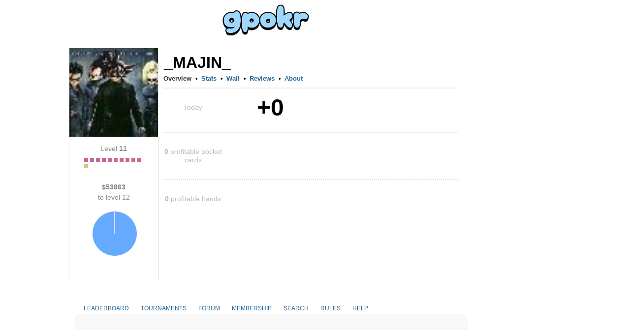

--- FILE ---
content_type: text/html; charset=utf-8
request_url: https://www.google.com/recaptcha/api2/aframe
body_size: 257
content:
<!DOCTYPE HTML><html><head><meta http-equiv="content-type" content="text/html; charset=UTF-8"></head><body><script nonce="5cmAq8nw7txfPjOaeIg89Q">/** Anti-fraud and anti-abuse applications only. See google.com/recaptcha */ try{var clients={'sodar':'https://pagead2.googlesyndication.com/pagead/sodar?'};window.addEventListener("message",function(a){try{if(a.source===window.parent){var b=JSON.parse(a.data);var c=clients[b['id']];if(c){var d=document.createElement('img');d.src=c+b['params']+'&rc='+(localStorage.getItem("rc::a")?sessionStorage.getItem("rc::b"):"");window.document.body.appendChild(d);sessionStorage.setItem("rc::e",parseInt(sessionStorage.getItem("rc::e")||0)+1);localStorage.setItem("rc::h",'1769608610475');}}}catch(b){}});window.parent.postMessage("_grecaptcha_ready", "*");}catch(b){}</script></body></html>